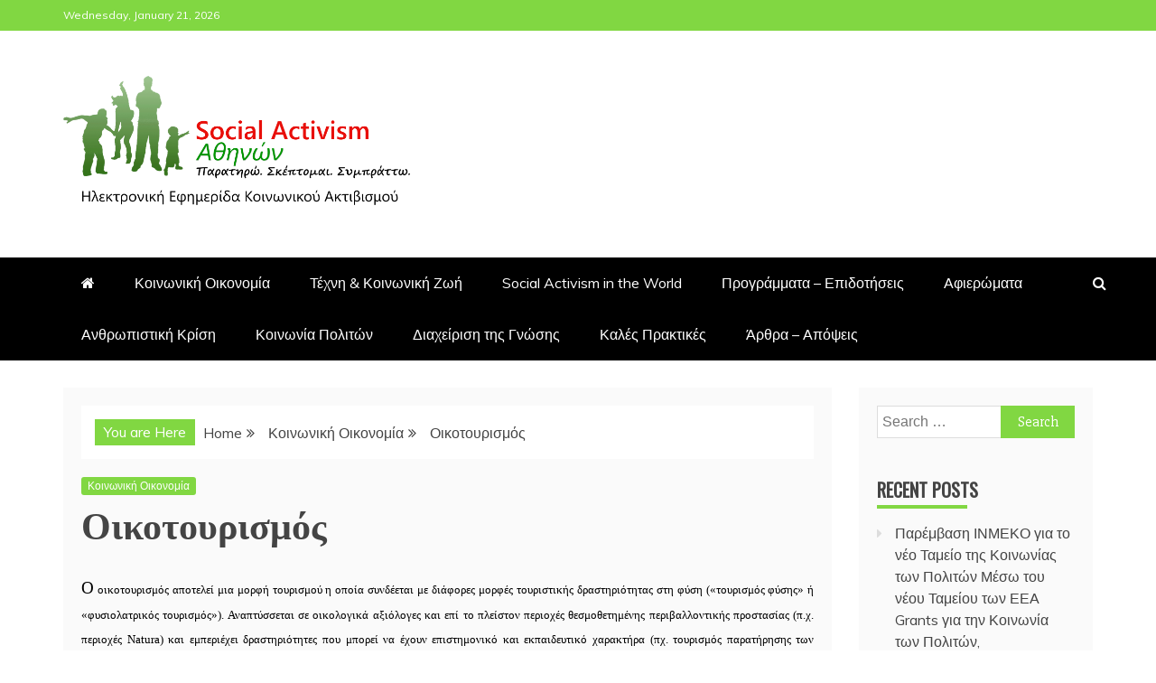

--- FILE ---
content_type: text/html; charset=UTF-8
request_url: https://socialactivism.gr/oikotoyrismos/
body_size: 13982
content:
<!doctype html>
<html lang="en-US">
<head>
    <meta charset="UTF-8">
    <meta name="viewport" content="width=device-width, initial-scale=1">
    <link rel="profile" href="https://gmpg.org/xfn/11">

    <title>Οικοτουρισμός &#8211; socialactivism.gr</title>
<link rel='dns-prefetch' href='//fonts.googleapis.com' />
<link rel='dns-prefetch' href='//s.w.org' />
<link rel="alternate" type="application/rss+xml" title="socialactivism.gr &raquo; Feed" href="https://socialactivism.gr/feed/" />
		<script type="text/javascript">
			window._wpemojiSettings = {"baseUrl":"https:\/\/s.w.org\/images\/core\/emoji\/13.0.1\/72x72\/","ext":".png","svgUrl":"https:\/\/s.w.org\/images\/core\/emoji\/13.0.1\/svg\/","svgExt":".svg","source":{"concatemoji":"https:\/\/socialactivism.gr\/wp-includes\/js\/wp-emoji-release.min.js?ver=5.6.16"}};
			!function(e,a,t){var n,r,o,i=a.createElement("canvas"),p=i.getContext&&i.getContext("2d");function s(e,t){var a=String.fromCharCode;p.clearRect(0,0,i.width,i.height),p.fillText(a.apply(this,e),0,0);e=i.toDataURL();return p.clearRect(0,0,i.width,i.height),p.fillText(a.apply(this,t),0,0),e===i.toDataURL()}function c(e){var t=a.createElement("script");t.src=e,t.defer=t.type="text/javascript",a.getElementsByTagName("head")[0].appendChild(t)}for(o=Array("flag","emoji"),t.supports={everything:!0,everythingExceptFlag:!0},r=0;r<o.length;r++)t.supports[o[r]]=function(e){if(!p||!p.fillText)return!1;switch(p.textBaseline="top",p.font="600 32px Arial",e){case"flag":return s([127987,65039,8205,9895,65039],[127987,65039,8203,9895,65039])?!1:!s([55356,56826,55356,56819],[55356,56826,8203,55356,56819])&&!s([55356,57332,56128,56423,56128,56418,56128,56421,56128,56430,56128,56423,56128,56447],[55356,57332,8203,56128,56423,8203,56128,56418,8203,56128,56421,8203,56128,56430,8203,56128,56423,8203,56128,56447]);case"emoji":return!s([55357,56424,8205,55356,57212],[55357,56424,8203,55356,57212])}return!1}(o[r]),t.supports.everything=t.supports.everything&&t.supports[o[r]],"flag"!==o[r]&&(t.supports.everythingExceptFlag=t.supports.everythingExceptFlag&&t.supports[o[r]]);t.supports.everythingExceptFlag=t.supports.everythingExceptFlag&&!t.supports.flag,t.DOMReady=!1,t.readyCallback=function(){t.DOMReady=!0},t.supports.everything||(n=function(){t.readyCallback()},a.addEventListener?(a.addEventListener("DOMContentLoaded",n,!1),e.addEventListener("load",n,!1)):(e.attachEvent("onload",n),a.attachEvent("onreadystatechange",function(){"complete"===a.readyState&&t.readyCallback()})),(n=t.source||{}).concatemoji?c(n.concatemoji):n.wpemoji&&n.twemoji&&(c(n.twemoji),c(n.wpemoji)))}(window,document,window._wpemojiSettings);
		</script>
		<style type="text/css">
img.wp-smiley,
img.emoji {
	display: inline !important;
	border: none !important;
	box-shadow: none !important;
	height: 1em !important;
	width: 1em !important;
	margin: 0 .07em !important;
	vertical-align: -0.1em !important;
	background: none !important;
	padding: 0 !important;
}
</style>
	<link rel='stylesheet' id='litespeed-cache-dummy-css'  href='https://socialactivism.gr/wp-content/plugins/litespeed-cache/assets/css/litespeed-dummy.css?ver=5.6.16' type='text/css' media='all' />
<link rel='stylesheet' id='wp-block-library-css'  href='https://socialactivism.gr/wp-includes/css/dist/block-library/style.min.css?ver=5.6.16' type='text/css' media='all' />
<link rel='stylesheet' id='wp-block-library-theme-css'  href='https://socialactivism.gr/wp-includes/css/dist/block-library/theme.min.css?ver=5.6.16' type='text/css' media='all' />
<link rel='stylesheet' id='recent-news-heading-css'  href='//fonts.googleapis.com/css?family=Oswald&#038;ver=5.6.16' type='text/css' media='all' />
<link rel='stylesheet' id='refined-magazine-style-css'  href='https://socialactivism.gr/wp-content/themes/refined-magazine/style.css?ver=5.6.16' type='text/css' media='all' />
<style id='refined-magazine-style-inline-css' type='text/css'>
.site-branding h1, .site-branding p.site-title,.ct-dark-mode .site-title a, .site-title, .site-title a, .site-title a:hover, .site-title a:visited:hover { color: #blank; }.entry-content a, .entry-title a:hover, .related-title a:hover, .posts-navigation .nav-previous a:hover, .post-navigation .nav-previous a:hover, .posts-navigation .nav-next a:hover, .post-navigation .nav-next a:hover, #comments .comment-content a:hover, #comments .comment-author a:hover, .offcanvas-menu nav ul.top-menu li a:hover, .offcanvas-menu nav ul.top-menu li.current-menu-item > a, .error-404-title, #refined-magazine-breadcrumbs a:hover, .entry-content a.read-more-text:hover, a:hover, a:visited:hover, .widget_refined_magazine_category_tabbed_widget.widget ul.ct-nav-tabs li a  { color : #81d742; }.candid-refined-post-format, .refined-magazine-featured-block .refined-magazine-col-2 .candid-refined-post-format, .cat-links a,.top-bar,.main-navigation ul li a:hover, .main-navigation ul li.current-menu-item > a, .main-navigation ul li a:hover, .main-navigation ul li.current-menu-item > a, .trending-title, .search-form input[type=submit], input[type="submit"], ::selection, #toTop, .breadcrumbs span.breadcrumb, article.sticky .refined-magazine-content-container, .candid-pagination .page-numbers.current, .candid-pagination .page-numbers:hover, .ct-title-head, .widget-title:before, .widget ul.ct-nav-tabs:before, .widget ul.ct-nav-tabs li.ct-title-head:hover, .widget ul.ct-nav-tabs li.ct-title-head.ui-tabs-active { background-color : #81d742; }.candid-refined-post-format, .refined-magazine-featured-block .refined-magazine-col-2 .candid-refined-post-format, blockquote, .search-form input[type="submit"], input[type="submit"], .candid-pagination .page-numbers { border-color : #81d742; }.cat-links a:focus{ outline : 1px dashed #81d742; }.ct-post-overlay .post-content, .ct-post-overlay .post-content a, .widget .ct-post-overlay .post-content a, .widget .ct-post-overlay .post-content a:visited, .ct-post-overlay .post-content a:visited:hover, .slide-details:hover .cat-links a { color: #fff; }.logo-wrapper-block{background-color : #ffffff; }@media (min-width: 1600px){.ct-boxed #page{max-width : 1500px; }}
</style>
<link rel='stylesheet' id='recent-news-style-css'  href='https://socialactivism.gr/wp-content/themes/recent-news/style.css?ver=5.6.16' type='text/css' media='all' />
<link rel='stylesheet' id='google-fonts-css'  href='//fonts.googleapis.com/css?family=Slabo+27px%7CMuli&#038;display=swap&#038;ver=5.6.16' type='text/css' media='all' />
<link rel='stylesheet' id='font-awesome-css'  href='https://socialactivism.gr/wp-content/themes/refined-magazine/candidthemes/assets/framework/Font-Awesome/css/font-awesome.min.css?ver=4.7.0' type='text/css' media='all' />
<link rel='stylesheet' id='slick-css-css'  href='https://socialactivism.gr/wp-content/themes/refined-magazine/candidthemes/assets/framework/slick/slick.css?ver=5.6.16' type='text/css' media='all' />
<link rel='stylesheet' id='slick-theme-css-css'  href='https://socialactivism.gr/wp-content/themes/refined-magazine/candidthemes/assets/framework/slick/slick-theme.css?ver=5.6.16' type='text/css' media='all' />
<script type='text/javascript' src='https://socialactivism.gr/wp-includes/js/jquery/jquery.min.js?ver=3.5.1' id='jquery-core-js'></script>
<script type='text/javascript' src='https://socialactivism.gr/wp-includes/js/jquery/jquery-migrate.min.js?ver=3.3.2' id='jquery-migrate-js'></script>
<link rel="https://api.w.org/" href="https://socialactivism.gr/wp-json/" /><link rel="alternate" type="application/json" href="https://socialactivism.gr/wp-json/wp/v2/posts/676" /><link rel="EditURI" type="application/rsd+xml" title="RSD" href="https://socialactivism.gr/xmlrpc.php?rsd" />
<link rel="wlwmanifest" type="application/wlwmanifest+xml" href="https://socialactivism.gr/wp-includes/wlwmanifest.xml" /> 
<meta name="generator" content="WordPress 5.6.16" />
<link rel="canonical" href="https://socialactivism.gr/oikotoyrismos/" />
<link rel='shortlink' href='https://socialactivism.gr/?p=676' />
<link rel="alternate" type="application/json+oembed" href="https://socialactivism.gr/wp-json/oembed/1.0/embed?url=https%3A%2F%2Fsocialactivism.gr%2Foikotoyrismos%2F" />
<link rel="alternate" type="text/xml+oembed" href="https://socialactivism.gr/wp-json/oembed/1.0/embed?url=https%3A%2F%2Fsocialactivism.gr%2Foikotoyrismos%2F&#038;format=xml" />
<style>/* CSS added by WP Meta and Date Remover*/.entry-meta {display:none !important;}
	.home .entry-meta { display: none; }
	.entry-footer {display:none !important;}
	.home .entry-footer { display: none; }</style>		<style type="text/css">
					.site-title,
			.site-description {
				position: absolute;
				clip: rect(1px, 1px, 1px, 1px);
			}
        			.site-title a, .site-title{
				color: #blank;
			}
		</style>
		<link rel="icon" href="https://socialactivism.gr/wp-content/uploads/2020/09/cropped-Social.Activism-1-32x32.png" sizes="32x32" />
<link rel="icon" href="https://socialactivism.gr/wp-content/uploads/2020/09/cropped-Social.Activism-1-192x192.png" sizes="192x192" />
<link rel="apple-touch-icon" href="https://socialactivism.gr/wp-content/uploads/2020/09/cropped-Social.Activism-1-180x180.png" />
<meta name="msapplication-TileImage" content="https://socialactivism.gr/wp-content/uploads/2020/09/cropped-Social.Activism-1-270x270.png" />
<style id="wpforms-css-vars-root">
				:root {
					--wpforms-field-border-radius: 3px;
--wpforms-field-background-color: #ffffff;
--wpforms-field-border-color: rgba( 0, 0, 0, 0.25 );
--wpforms-field-text-color: rgba( 0, 0, 0, 0.7 );
--wpforms-label-color: rgba( 0, 0, 0, 0.85 );
--wpforms-label-sublabel-color: rgba( 0, 0, 0, 0.55 );
--wpforms-label-error-color: #d63637;
--wpforms-button-border-radius: 3px;
--wpforms-button-background-color: #066aab;
--wpforms-button-text-color: #ffffff;
--wpforms-field-size-input-height: 43px;
--wpforms-field-size-input-spacing: 15px;
--wpforms-field-size-font-size: 16px;
--wpforms-field-size-line-height: 19px;
--wpforms-field-size-padding-h: 14px;
--wpforms-field-size-checkbox-size: 16px;
--wpforms-field-size-sublabel-spacing: 5px;
--wpforms-field-size-icon-size: 1;
--wpforms-label-size-font-size: 16px;
--wpforms-label-size-line-height: 19px;
--wpforms-label-size-sublabel-font-size: 14px;
--wpforms-label-size-sublabel-line-height: 17px;
--wpforms-button-size-font-size: 17px;
--wpforms-button-size-height: 41px;
--wpforms-button-size-padding-h: 15px;
--wpforms-button-size-margin-top: 10px;

				}
			</style></head>
<body class="post-template-default single single-post postid-676 single-format-standard wp-custom-logo wp-embed-responsive ct-bg ct-full-layout ct-sticky-sidebar right-sidebar" itemtype="https://schema.org/Blog" itemscope>
<div id="page" class="site">
            <a class="skip-link screen-reader-text"
           href="#content">Skip to content</a>
                    <!-- Preloader -->
            <div id="loader-wrapper">
                <div id="loader"></div>

                <div class="loader-section section-left"></div>
                <div class="loader-section section-right"></div>

            </div>
                <header id="masthead" class="site-header" itemtype="https://schema.org/WPHeader" itemscope>
                <div class="overlay"></div>
                <div class="top-bar">
        <a href="#" class="ct-show-hide-top"> <i class="fa fa-chevron-down"></i> </a>
        <div class="container-inner clearfix">

            <div class="top-left-col clearfix">

        
            <div class="ct-clock float-left">
                <div id="ct-date">Wednesday, January 21, 2026</div>
            </div>

        
        </div>

                <div class="top-right-col clearfix">
                </div> <!-- .top-right-col -->
                </div> <!-- .container-inner -->
        </div> <!-- .top-bar -->

                            <div class="logo-wrapper-block">
                    <div class="container-inner clearfix logo-wrapper-container">
        <div class="logo-wrapper float-left">
            <div class="site-branding">

                <div class="refined-magazine-logo-container">
                    <a href="https://socialactivism.gr/" class="custom-logo-link" rel="home"><img width="765" height="285" src="https://socialactivism.gr/wp-content/uploads/2020/09/Social.Activism.png" class="custom-logo" alt="socialactivism.gr" srcset="https://socialactivism.gr/wp-content/uploads/2020/09/Social.Activism.png 765w, https://socialactivism.gr/wp-content/uploads/2020/09/Social.Activism-300x112.png 300w" sizes="(max-width: 765px) 100vw, 765px" /></a>                        <p class="site-title"><a href="https://socialactivism.gr/"
                                                 rel="home">socialactivism.gr</a></p>
                                    </div> <!-- refined-magazine-logo-container -->
            </div><!-- .site-branding -->
        </div> <!-- .logo-wrapper -->
                </div> <!-- .container-inner -->
        </div> <!-- .logo-wrapper-block -->
                <div class="refined-magazine-menu-container sticky-header">
            <div class="container-inner clearfix">
                <nav id="site-navigation"
                     class="main-navigation" itemtype="https://schema.org/SiteNavigationElement" itemscope>
                    <div class="navbar-header clearfix">
                        <button class="menu-toggle" aria-controls="primary-menu"
                                aria-expanded="false">
                            <span> </span>
                        </button>
                    </div>
                    <ul id="primary-menu" class="nav navbar-nav nav-menu">
                                                    <li class=""><a href="https://socialactivism.gr/">
                                    <i class="fa fa-home"></i> </a></li>
                                                <li id="menu-item-1355" class="menu-item menu-item-type-taxonomy menu-item-object-category current-post-ancestor current-menu-parent current-post-parent menu-item-1355"><a href="https://socialactivism.gr/category/koinoniki-oikonomia/">Κοινωνική Οικονομία</a></li>
<li id="menu-item-1344" class="menu-item menu-item-type-taxonomy menu-item-object-category menu-item-1344"><a href="https://socialactivism.gr/category/%cf%84%ce%ad%cf%87%ce%bd%ce%b7-%ce%ba%ce%bf%ce%b9%ce%bd%cf%89%ce%bd%ce%b9%ce%ba%ce%ae-%ce%b6%cf%89%ce%ae/">Τέχνη &amp; Κοινωνική Ζωή</a></li>
<li id="menu-item-1345" class="menu-item menu-item-type-taxonomy menu-item-object-category menu-item-1345"><a href="https://socialactivism.gr/category/social-activism-in-the-world/">Social Activism in the World</a></li>
<li id="menu-item-1346" class="menu-item menu-item-type-taxonomy menu-item-object-category menu-item-1346"><a href="https://socialactivism.gr/category/programmata-epidotiseis/">Προγράμματα &#8211; Επιδοτήσεις</a></li>
<li id="menu-item-1347" class="menu-item menu-item-type-taxonomy menu-item-object-category menu-item-1347"><a href="https://socialactivism.gr/category/%ce%b1%cf%86%ce%b9%ce%b5%cf%81%cf%8e%ce%bc%ce%b1%cf%84%ce%b1/">Αφιερώματα</a></li>
<li id="menu-item-1348" class="menu-item menu-item-type-taxonomy menu-item-object-category menu-item-1348"><a href="https://socialactivism.gr/category/%ce%b1%ce%bd%ce%b8%cf%81%cf%89%cf%80%ce%b9%cf%83%cf%84%ce%b9%ce%ba%ce%ae-%ce%ba%cf%81%ce%af%cf%83%ce%b7/">Ανθρωπιστική Κρίση</a></li>
<li id="menu-item-1356" class="menu-item menu-item-type-taxonomy menu-item-object-category menu-item-1356"><a href="https://socialactivism.gr/category/koinonia-politon/">Κοινωνία Πολιτών</a></li>
<li id="menu-item-1358" class="menu-item menu-item-type-taxonomy menu-item-object-category menu-item-1358"><a href="https://socialactivism.gr/category/diaxeirisi-gnosis/">Διαχείριση της Γνώσης</a></li>
<li id="menu-item-1359" class="menu-item menu-item-type-taxonomy menu-item-object-category menu-item-1359"><a href="https://socialactivism.gr/category/kales-praktikes/">Καλές Πρακτικές</a></li>
<li id="menu-item-1360" class="menu-item menu-item-type-taxonomy menu-item-object-category menu-item-1360"><a href="https://socialactivism.gr/category/arthra-apopsis/">Άρθρα &#8211; Απόψεις</a></li>
                    </ul>
                </nav><!-- #site-navigation -->

                                    <div class="ct-menu-search"><a class="search-icon-box" href="#"> <i class="fa fa-search"></i>
                        </a></div>
                    <div class="top-bar-search">
                        <form role="search" method="get" class="search-form" action="https://socialactivism.gr/">
				<label>
					<span class="screen-reader-text">Search for:</span>
					<input type="search" class="search-field" placeholder="Search &hellip;" value="" name="s" />
				</label>
				<input type="submit" class="search-submit" value="Search" />
			</form>                        <button type="button" class="close"></button>
                    </div>
                            </div> <!-- .container-inner -->
        </div> <!-- refined-magazine-menu-container -->
                </header><!-- #masthead -->
        
    <div id="content" class="site-content">
                <div class="container-inner ct-container-main clearfix">
    <div id="primary" class="content-area">
        <main id="main" class="site-main">

                            <div class="breadcrumbs">
                    <div class='breadcrumbs init-animate clearfix'><span class='breadcrumb'>You are Here</span><div id='refined-magazine-breadcrumbs' class='clearfix'><div role="navigation" aria-label="Breadcrumbs" class="breadcrumb-trail breadcrumbs" itemprop="breadcrumb"><ul class="trail-items" itemscope itemtype="http://schema.org/BreadcrumbList"><meta name="numberOfItems" content="3" /><meta name="itemListOrder" content="Ascending" /><li itemprop="itemListElement" itemscope itemtype="http://schema.org/ListItem" class="trail-item trail-begin"><a href="https://socialactivism.gr" rel="home"><span itemprop="name">Home</span></a><meta itemprop="position" content="1" /></li><li itemprop="itemListElement" itemscope itemtype="http://schema.org/ListItem" class="trail-item"><a href="https://socialactivism.gr/category/koinoniki-oikonomia/"><span itemprop="name">Κοινωνική Οικονομία</span></a><meta itemprop="position" content="2" /></li><li itemprop="itemListElement" itemscope itemtype="http://schema.org/ListItem" class="trail-item trail-end"><span itemprop="name">Οικοτουρισμός</span><meta itemprop="position" content="3" /></li></ul></div></div></div>                </div>
                                        <article id="post-676" class="post-676 post type-post status-publish format-standard hentry category-koinoniki-oikonomia" itemtype="https://schema.org/CreativeWork" itemscope>
        <div class="refined-magazine-content-container refined-magazine-no-thumbnail">
                <div class="refined-magazine-content-area">
            <header class="entry-header">

                <div class="post-meta">
                    <span class="cat-links"><a class="ct-cat-item-3" href="https://socialactivism.gr/category/koinoniki-oikonomia/"  rel="category tag">Κοινωνική Οικονομία</a> </span>                </div>
                <h1 class="entry-title" itemprop="headline">Οικοτουρισμός</h1>                    <div class="entry-meta">
                        <span class="posted-on ct-show-updated"><i class="fa fa-calendar"></i><a href="https://socialactivism.gr/oikotoyrismos/" rel="bookmark"><time class="entry-date published" datetime="" itemprop="datePublished"></time><time class="updated" datetime="" itemprop="dateModified"></time></a></span><span class="min-read"><i class="fa fa-clock-o" aria-hidden="true"></i>1 min read</span><span class="byline"> <span class="author vcard" itemprop="author" itemtype="https://schema.org/Person" itemscope><i class="fa fa-user"></i><a class="url fn n" href="https://socialactivism.gr/author/kyclopas/" rel="author"><span class="author-name" itemprop="name"></span></a></span></span>                    </div><!-- .entry-meta -->
                            </header><!-- .entry-header -->


            <div class="entry-content">
                <p style="margin: 0cm 0cm 0.0001pt; text-align: justify;"><span style="color: #000000;"><span style="font-size: 10pt; font-family: Verdana;"><span style="font-size: 14pt;">Ο</span> οικοτουρισμός αποτελεί μια μορφή τουρισμού η οποία συνδέεται με διάφορες μορφές τουριστικής δραστηριότητας στη φύση («τουρισμός φύσης» ή «φυσιολατρικός τουρισμός»). Αναπτύσσεται σε οικολογικά αξιόλογες και επί το πλείστον περιοχές θεσμοθετημένης περιβαλλοντικής προστασίας (π.χ. περιοχές </span><span style="font-size: 10pt; font-family: Verdana;">Natura</span><span style="font-size: 10pt; font-family: Verdana;">) και εμπεριέχει δραστηριότητες που μπορεί να έχουν επιστημονικό και εκπαιδευτικό χαρακτήρα (πχ. τουρισμός παρατήρησης των οικοσυστημάτων).</span></span></p>
<p>  <span id="more-676"></span>  </p>
<p><span style="color: #000000;">&nbsp;<span style="font-size: 10pt; font-family: Verdana;">&nbsp;</span></span></p>
<p style="margin: 0cm 0cm 0.0001pt; text-align: justify;"><span style="color: #000000;"><span style="font-size: 10pt; font-family: Verdana;">Ο <span style="color: #000080;"><strong>οικοτουρισμός</strong> </span>συμπληρώνεται από ορισμένες άλλες μορφές τουρισμού όπως ο επιστημονικός τουρισμός, ο περιηγητικός/</span><span style="font-size: 10pt; font-family: Verdana;"><b><i><span style="font-size: 10pt; font-family: Verdana;">&nbsp;</span></i></b></span><span style="font-size: 10pt; font-family: Verdana;">πεζοπορικός τουρισμός</span><span style="font-size: 10pt; font-family: Verdana;"><b><span style="font-size: 10pt; font-family: Verdana;">&nbsp;</span></b></span><span style="font-size: 10pt; font-family: Verdana;">και ο</span><span style="font-size: 10pt; font-family: Verdana;"><b><span style="font-size: 10pt; font-family: Verdana;">&nbsp;</span></b></span><span style="font-size: 10pt; font-family: Verdana;">τουρισμός υπαίθριων δραστηριοτήτων (τουρισμός περιπέτειας) που δεν συμβάλουν εξ ορισμού απαραίτητα στην προστασία του φυσικού περιβάλλοντος, αλλά περιλαμβάνουν όλες εκείνες τις δραστηριότητες που διοργανώνονται στο φυσικό περιβάλλον και εν μέρει έχουν έντονο το στοιχείο της περιπέτειας.</span></span></p>
<p style="margin: 0cm 0cm 0.0001pt; text-align: justify;"><span style="font-size: 10pt; font-family: Verdana; color: #000000;">&nbsp;</span></p>
<p style="margin: 0cm 0cm 0.0001pt; text-align: justify;"><span style="font-size: 10pt; font-family: Verdana; color: #000000;">Σε γενικές γραμμές ο <span style="color: #000080;"><strong>οικοτουρισμός</strong> </span>βασίζεται στο φυσικό περιβάλλον, είναι οικονομικά αποτελεσματικός, προωθεί την περιβαλλοντική εκπαίδευση και διαχειρίζεται το φυσικό περιβάλλον με βιώσιμο τρόπο. Συμβάλλει στην ολοκληρωμένη περιβαλλοντική διαχείριση μιας περιοχής παρεμβαίνοντας και διαμορφώνοντας τις τάσεις και τα χαρακτηριστικά των τοπικών φορέων, των επιχειρηματιών και των επισκεπτών.</span></p>
<p style="margin: 0cm 0cm 0.0001pt; text-align: justify;"><span style="font-size: 10pt; font-family: Verdana; color: #000000;">&nbsp;</span></p>
<p style="margin: 0cm 0cm 0.0001pt; text-align: justify;"><span style="color: #000000;"><span style="font-size: 10pt; font-family: Verdana;"></span><span style="font-size: 10pt; font-family: Verdana;">Η στροφή προς τον <span style="color: #000080;"><strong>οικοτουρισμό</strong> </span>και την απασχόληση στην ύπαιθρο δημιουργεί αύξηση των περιουσιακών αξιών γης στην περιφέρεια με την επανακατοίκηση, και στην ουσία αναδιανομή πλούτου προς τους μη προνομιούχους.</span></span></p>
<p style="margin: 0cm 0cm 0.0001pt; text-align: justify;"><span style="font-size: 10pt; font-family: Verdana; color: #000000;">&nbsp;</span></p>
<p style="margin: 0cm 0cm 0.0001pt; text-align: justify;"><span style="font-size: 10pt; font-family: Verdana; color: #000000;">&nbsp;</span></p>
<p style="margin: 0cm 0cm 0.0001pt; text-align: justify;"><span style="font-size: 8pt; font-family: Verdana; color: #808080;">Πηγή: socialactivism.gr</span></p>

                            </div>
            <!-- .entry-content -->

            <footer class="entry-footer">
                            </footer><!-- .entry-footer -->

                    <div class="meta_bottom">
            <div class="text_share header-text">Share</div>
            <div class="post-share">
                    <a target="_blank" href="https://www.facebook.com/sharer/sharer.php?u=https://socialactivism.gr/oikotoyrismos/">
                        <i class="fa fa-facebook"></i>
                        Facebook                    </a>
                    <a target="_blank" href="http://twitter.com/share?text=Οικοτουρισμός&#038;url=https://socialactivism.gr/oikotoyrismos/">
                        <i class="fa fa-twitter"></i>                        
                        Twitter                    </a>
                    <a target="_blank" href="http://pinterest.com/pin/create/button/?url=https://socialactivism.gr/oikotoyrismos/&#038;media=&#038;description=Οικοτουρισμός">
                        <i class="fa fa-pinterest"></i>
                        
                        Pinterest                    </a>
                    <a target="_blank" href="http://www.linkedin.com/shareArticle?mini=true&#038;title=Οικοτουρισμός&#038;url=https://socialactivism.gr/oikotoyrismos/">
                        <i class="fa fa-linkedin"></i>
                        Linkedin                        
                    </a>
            </div>
        </div>
                </div> <!-- .refined-magazine-content-area -->
    </div> <!-- .refined-magazine-content-container -->
</article><!-- #post-676 -->

	<nav class="navigation post-navigation" role="navigation" aria-label="Posts">
		<h2 class="screen-reader-text">Post navigation</h2>
		<div class="nav-links"><div class="nav-previous"><a href="https://socialactivism.gr/politistikos-toyrismos/" rel="prev">Πολιτιστικός τουρισμός</a></div><div class="nav-next"><a href="https://socialactivism.gr/agrotoyrismos/" rel="next">Αγροτουρισμός</a></div></div>
	</nav>                <div class="related-pots-block">
                                            <h2 class="widget-title">
                            Related Posts                        </h2>
                                        <ul class="related-post-entries clearfix">
                                                    <li>
                                                                    <figure class="widget-image">
                                        <a href="https://socialactivism.gr/kinitipoihsh-ylikwn-anthropinwn-porwn/">
                                            <img width="249" height="202" src="https://socialactivism.gr/wp-content/uploads/2021/02/society-formation-250x250-1.jpg" class="attachment-refined-magazine-small-thumb size-refined-magazine-small-thumb wp-post-image" alt="" loading="lazy" />                                        </a>
                                    </figure>
                                                                <div class="featured-desc">
                                    <h2 class="related-title">
                                        <a href="https://socialactivism.gr/kinitipoihsh-ylikwn-anthropinwn-porwn/">
                                            Κινητοποίηση των υλικών και ανθρώπινων πόρων                                        </a>
                                    </h2>
                                    <div class="entry-meta">
                                        <span class="posted-on ct-show-updated"><i class="fa fa-calendar"></i><a href="https://socialactivism.gr/kinitipoihsh-ylikwn-anthropinwn-porwn/" rel="bookmark"><time class="entry-date published" datetime="" itemprop="datePublished"></time><time class="updated" datetime="" itemprop="dateModified"></time></a></span>                                    </div><!-- .entry-meta -->
                                </div>
                            </li>
                                                    <li>
                                                                    <figure class="widget-image">
                                        <a href="https://socialactivism.gr/%ce%b4%ce%b9%ce%b1%ce%b4%ce%b9%ce%ba%cf%84%cf%85%ce%b1%ce%ba%ce%ae-%ce%b5%ce%ba%ce%b4%ce%ae%ce%bb%cf%89%cf%83%ce%b7-%cf%83%cf%84%ce%ae%cf%81%ce%b9%ce%be%ce%b7-%cf%84%ce%b7%cf%82-%ce%ba%ce%bf%ce%b9/">
                                            <img width="350" height="220" src="https://socialactivism.gr/wp-content/uploads/2023/05/unnamed-1-350x220.jpg" class="attachment-refined-magazine-small-thumb size-refined-magazine-small-thumb wp-post-image" alt="" loading="lazy" />                                        </a>
                                    </figure>
                                                                <div class="featured-desc">
                                    <h2 class="related-title">
                                        <a href="https://socialactivism.gr/%ce%b4%ce%b9%ce%b1%ce%b4%ce%b9%ce%ba%cf%84%cf%85%ce%b1%ce%ba%ce%ae-%ce%b5%ce%ba%ce%b4%ce%ae%ce%bb%cf%89%cf%83%ce%b7-%cf%83%cf%84%ce%ae%cf%81%ce%b9%ce%be%ce%b7-%cf%84%ce%b7%cf%82-%ce%ba%ce%bf%ce%b9/">
                                            Διαδικτυακή εκδήλωση: Στήριξη της κοινωνικής οικονομίας το 2023                                        </a>
                                    </h2>
                                    <div class="entry-meta">
                                        <span class="posted-on ct-show-updated"><i class="fa fa-calendar"></i><a href="https://socialactivism.gr/%ce%b4%ce%b9%ce%b1%ce%b4%ce%b9%ce%ba%cf%84%cf%85%ce%b1%ce%ba%ce%ae-%ce%b5%ce%ba%ce%b4%ce%ae%ce%bb%cf%89%cf%83%ce%b7-%cf%83%cf%84%ce%ae%cf%81%ce%b9%ce%be%ce%b7-%cf%84%ce%b7%cf%82-%ce%ba%ce%bf%ce%b9/" rel="bookmark"><time class="entry-date published" datetime="" itemprop="datePublished"></time><time class="updated" datetime="" itemprop="dateModified"></time></a></span>                                    </div><!-- .entry-meta -->
                                </div>
                            </li>
                                                    <li>
                                                                <div class="featured-desc">
                                    <h2 class="related-title">
                                        <a href="https://socialactivism.gr/%ce%ba%ce%bf%ce%b9%ce%bd%cf%89%ce%bd%ce%b9%ce%ba%ce%b5%cf%83-%ce%b5%cf%80%ce%b9%cf%87%ce%b5%ce%b9%cf%81%ce%b7%cf%83%ce%b5%ce%b9%cf%83-%ce%ba%ce%b1%ce%b9-%cf%84%ce%bf%ce%bc%ce%b5%ce%b1%cf%83-%cf%84/">
                                            ΚΟΙΝΩΝΙΚΕΣ ΕΠΙΧΕΙΡΗΣΕΙΣ ΚΑΙ ΤΟΜΕΑΣ ΤΗΣ ΥΓΕΙΑΣ                                        </a>
                                    </h2>
                                    <div class="entry-meta">
                                        <span class="posted-on ct-show-updated"><i class="fa fa-calendar"></i><a href="https://socialactivism.gr/%ce%ba%ce%bf%ce%b9%ce%bd%cf%89%ce%bd%ce%b9%ce%ba%ce%b5%cf%83-%ce%b5%cf%80%ce%b9%cf%87%ce%b5%ce%b9%cf%81%ce%b7%cf%83%ce%b5%ce%b9%cf%83-%ce%ba%ce%b1%ce%b9-%cf%84%ce%bf%ce%bc%ce%b5%ce%b1%cf%83-%cf%84/" rel="bookmark"><time class="entry-date published" datetime="" itemprop="datePublished"></time><time class="updated" datetime="" itemprop="dateModified"></time></a></span>                                    </div><!-- .entry-meta -->
                                </div>
                            </li>
                                            </ul>
                </div> <!-- .related-post-block -->
                
        </main><!-- #main -->
    </div><!-- #primary -->


<aside id="secondary" class="widget-area" itemtype="https://schema.org/WPSideBar" itemscope>
    <div class="ct-sidebar-wrapper">
	<div class="sidebar-widget-container"><section id="search-2" class="widget widget_search"><form role="search" method="get" class="search-form" action="https://socialactivism.gr/">
				<label>
					<span class="screen-reader-text">Search for:</span>
					<input type="search" class="search-field" placeholder="Search &hellip;" value="" name="s" />
				</label>
				<input type="submit" class="search-submit" value="Search" />
			</form></section></div> 
		<div class="sidebar-widget-container"><section id="recent-posts-2" class="widget widget_recent_entries">
		<h2 class="widget-title">Recent Posts</h2>
		<ul>
											<li>
					<a href="https://socialactivism.gr/%cf%80%ce%b1%cf%81%ce%ad%ce%bc%ce%b2%ce%b1%cf%83%ce%b7-%ce%b9%ce%bd%ce%bc%ce%b5%ce%ba%ce%bf-%ce%b3%ce%b9%ce%b1-%cf%84%ce%bf-%ce%bd%ce%ad%ce%bf-%cf%84%ce%b1%ce%bc%ce%b5%ce%af%ce%bf-%cf%84%ce%b7%cf%82-2/">Παρέμβαση ΙΝΜΕΚΟ για το νέο Ταμείο της Κοινωνίας των Πολιτών Μέσω του νέου Ταμείου των ΕΕΑ Grants για την Κοινωνία των Πολιτών,</a>
									</li>
											<li>
					<a href="https://socialactivism.gr/%cf%80%ce%b1%cf%81%ce%ad%ce%bc%ce%b2%ce%b1%cf%83%ce%b7-%ce%b9%ce%bd%ce%bc%ce%b5%ce%ba%ce%bf-%ce%b3%ce%b9%ce%b1-%cf%84%ce%bf-%ce%bd%ce%ad%ce%bf-%cf%84%ce%b1%ce%bc%ce%b5%ce%af%ce%bf-%cf%84%ce%b7%cf%82/">Παρέμβαση ΙΝΜΕΚΟ για το νέο Ταμείο της Κοινωνίας των Πολιτών</a>
									</li>
											<li>
					<a href="https://socialactivism.gr/kinitipoihsh-ylikwn-anthropinwn-porwn/">Κινητοποίηση των υλικών και ανθρώπινων πόρων</a>
									</li>
											<li>
					<a href="https://socialactivism.gr/%ce%af%ce%b4%cf%81%cf%85%cf%83%ce%b7-%ce%ba%ce%b1%ce%b9-%ce%bb%ce%b5%ce%b9%cf%84%ce%bf%cf%85%cf%81%ce%b3%ce%af%ce%b1-%ce%bd%ce%ad%cf%89%ce%bd-%ce%bc%ce%b9%ce%ba%cf%81%ce%bf%ce%bc%ce%b5%cf%83%ce%b1/">Ίδρυση και Λειτουργία Νέων Μικρομεσαίων Επιχειρήσεων</a>
									</li>
											<li>
					<a href="https://socialactivism.gr/%ce%b4%ce%b7%ce%bc%ce%bf%cf%84%ce%b9%ce%ba%cf%8c%cf%82-%ce%b4%ce%b9%ce%ac%ce%bb%ce%bf%ce%b3%ce%bf%cf%82%ce%bd%ce%b1-%ce%bc%ce%b9%ce%bb%ce%ae%cf%83%ce%bf%cf%85%ce%bd-%ce%ba%ce%b1%ce%b9/">«Δημοτικός διάλογος»να μιλήσουν και να ακουστούν όλοι</a>
									</li>
					</ul>

		</section></div> <div class="sidebar-widget-container"><section id="categories-2" class="widget widget_categories"><h2 class="widget-title">Categories</h2>
			<ul>
					<li class="cat-item cat-item-36"><a href="https://socialactivism.gr/category/erymanthos-calling-erymanthos/">endoepikoinonia</a>
</li>
	<li class="cat-item cat-item-24"><a href="https://socialactivism.gr/category/newsletters/">Newsletters</a>
</li>
	<li class="cat-item cat-item-30"><a href="https://socialactivism.gr/category/newsletters-of-english-articles/">Newsletters of English articles</a>
</li>
	<li class="cat-item cat-item-18"><a href="https://socialactivism.gr/category/social-activism-in-the-world/">Social Activism in the World</a>
</li>
	<li class="cat-item cat-item-58"><a href="https://socialactivism.gr/category/temp-kseno/">temp-kseno</a>
</li>
	<li class="cat-item cat-item-1"><a href="https://socialactivism.gr/category/uncategorized/">Uncategorized</a>
</li>
	<li class="cat-item cat-item-49"><a href="https://socialactivism.gr/category/wiki-koinonikis-oikonomias/">Wiki Κοινωνικής Οικονομίας</a>
</li>
	<li class="cat-item cat-item-8"><a href="https://socialactivism.gr/category/%ce%b1%ce%bd%ce%b1%cf%80%cf%84%cf%85%ce%be%ce%b9%ce%b1%ce%ba%ce%ad%cf%82-%cf%83%cf%85%ce%bc%cf%80%cf%81%ce%ac%ce%be%ce%b5%ce%b9%cf%82/">Αναπτυξιακές συμπράξεις</a>
</li>
	<li class="cat-item cat-item-15"><a href="https://socialactivism.gr/category/%ce%b1%ce%bd%ce%b8%cf%81%cf%89%cf%80%ce%b9%cf%83%cf%84%ce%b9%ce%ba%ce%ae-%ce%ba%cf%81%ce%af%cf%83%ce%b7/">Ανθρωπιστική Κρίση</a>
</li>
	<li class="cat-item cat-item-59"><a href="https://socialactivism.gr/category/diafthora/">Αντιμέτωποι με τη διαφθορά</a>
</li>
	<li class="cat-item cat-item-10"><a href="https://socialactivism.gr/category/arthra-apopsis/">Άρθρα &#8211; Απόψεις</a>
</li>
	<li class="cat-item cat-item-9"><a href="https://socialactivism.gr/category/%ce%b1%cf%86%ce%b9%ce%b5%cf%81%cf%8e%ce%bc%ce%b1%cf%84%ce%b1/">Αφιερώματα</a>
</li>
	<li class="cat-item cat-item-29"><a href="https://socialactivism.gr/category/%cf%83%cf%85%ce%bd%ce%b5%ce%bd%cf%84%ce%b5%cf%8d%ce%be%ce%b5%ce%b9%cf%82/%ce%b2%ce%b1%cf%83%ce%af%ce%bb%ce%b7%cf%82-%cf%84%ce%b1%ce%ba%cf%84%ce%b9%ce%ba%cf%8c%cf%82/">Βασίλης Τακτικός</a>
</li>
	<li class="cat-item cat-item-37"><a href="https://socialactivism.gr/category/%cf%80%ce%bf%ce%b9%ce%bf%ce%b9-%ce%b5%ce%af%ce%bc%ce%b1%cf%83%cf%84%ce%b5/%ce%bf%ce%bc%ce%ac%ce%b4%ce%b1-it/%ce%b2%ce%b9%ce%bf%ce%b3%cf%81%ce%b1%cf%86%ce%b9%ce%ba%ce%ac-%ce%bf%ce%bc%ce%ac%ce%b4%ce%b1-it/">Βιογραφικά &#8211; Ομάδα IT</a>
</li>
	<li class="cat-item cat-item-45"><a href="https://socialactivism.gr/category/%cf%80%ce%bf%ce%b9%ce%bf%ce%b9-%ce%b5%ce%af%ce%bc%ce%b1%cf%83%cf%84%ce%b5/%ce%bf%ce%bc%ce%ac%ce%b4%ce%b1-%ce%b4%ce%b7%ce%bc%ce%b9%ce%bf%cf%85%cf%81%ce%b3%ce%b9%ce%ba%ce%bf%cf%8d/%ce%b2%ce%b9%ce%bf%ce%b3%cf%81%ce%b1%cf%86%ce%b9%ce%ba%ce%ac-%ce%bf%ce%bc%ce%ac%ce%b4%ce%b1-%ce%b4%ce%b7%ce%bc%ce%b9%ce%bf%cf%85%cf%81%ce%b3%ce%b9%ce%ba%ce%bf%cf%8d/">Βιογραφικά &#8211; Ομάδα Δημιουργικού</a>
</li>
	<li class="cat-item cat-item-39"><a href="https://socialactivism.gr/category/%cf%80%ce%bf%ce%b9%ce%bf%ce%b9-%ce%b5%ce%af%ce%bc%ce%b1%cf%83%cf%84%ce%b5/%ce%bf%ce%bc%ce%ac%ce%b4%ce%b1-%cf%83%cf%85%ce%bd%cf%84%ce%b1%ce%ba%cf%84%cf%8e%ce%bd/%ce%b2%ce%b9%ce%bf%ce%b3%cf%81%ce%b1%cf%86%ce%b9%ce%ba%ce%ac-%ce%bf%ce%bc%ce%ac%ce%b4%ce%b1-%ce%b4%ce%b7%ce%bc%ce%bf%cf%83%ce%b9%ce%bf%ce%b3%cf%81%ce%ac%cf%86%cf%89%ce%bd/">Βιογραφικά &#8211; Ομάδα Δημοσιογράφων</a>
</li>
	<li class="cat-item cat-item-43"><a href="https://socialactivism.gr/category/%cf%80%ce%bf%ce%b9%ce%bf%ce%b9-%ce%b5%ce%af%ce%bc%ce%b1%cf%83%cf%84%ce%b5/%ce%bf%ce%bc%ce%ac%ce%b4%ce%b1-%cf%83%cf%85%ce%bd%cf%84%ce%b1%ce%ba%cf%84%cf%8e%ce%bd/%ce%b2%ce%b9%ce%bf%ce%b3%cf%81%ce%b1%cf%86%ce%b9%ce%ba%ce%ac-%ce%bf%ce%bc%ce%ac%ce%b4%ce%b1-%ce%ba%ce%bf%ce%b9%ce%bd%cf%89%ce%bd%ce%b9%ce%bf%ce%bb%cf%8c%ce%b3%cf%89%ce%bd/">Βιογραφικά &#8211; Ομάδα Κοινωνιολόγων</a>
</li>
	<li class="cat-item cat-item-40"><a href="https://socialactivism.gr/category/%cf%80%ce%bf%ce%b9%ce%bf%ce%b9-%ce%b5%ce%af%ce%bc%ce%b1%cf%83%cf%84%ce%b5/%ce%bf%ce%bc%ce%ac%ce%b4%ce%b1-%cf%83%cf%85%ce%bd%cf%84%ce%b1%ce%ba%cf%84%cf%8e%ce%bd/%ce%b2%ce%b9%ce%bf%ce%b3%cf%81%ce%b1%cf%86%ce%b9%ce%ba%ce%ac-%ce%bf%ce%bc%ce%ac%ce%b4%ce%b1-%cf%80%ce%bf%ce%bb%ce%b9%cf%84%ce%b9%ce%ba%cf%8e%ce%bd-%ce%b5%cf%80%ce%b9%cf%83%cf%84%ce%b7%ce%bc%cf%8c/">Βιογραφικά &#8211; Ομάδα Πολιτικών Επιστημόνων</a>
</li>
	<li class="cat-item cat-item-54"><a href="https://socialactivism.gr/category/wiki-koinonikis-oikonomias/theseis-apasxolisis/">Δημιουργία θέσεων απασχόλησης</a>
</li>
	<li class="cat-item cat-item-31"><a href="https://socialactivism.gr/category/%ce%b4%ce%b7%ce%bc%ce%bf%cf%83%ce%b9%ce%bf%ce%b3%cf%81%ce%b1%cf%86%ce%af%ce%b1-%cf%80%ce%bf%ce%bb%ce%b9%cf%84%cf%8e%ce%bd/">Δημοσιογραφία Πολιτών</a>
</li>
	<li class="cat-item cat-item-16"><a href="https://socialactivism.gr/category/%ce%b4%ce%b9%ce%b1-%ce%b2%ce%af%ce%bf%cf%85-%ce%bc%ce%ac%ce%b8%ce%b7%cf%83%ce%b7/">Δια Βίου Μάθηση</a>
</li>
	<li class="cat-item cat-item-55"><a href="https://socialactivism.gr/category/wiki-koinonikis-oikonomias/dia-viou-mathisi-kai-diaxeirisi-gnosis/">Δια βίου μάθηση και διαχείριση γνώσης</a>
</li>
	<li class="cat-item cat-item-56"><a href="https://socialactivism.gr/category/wiki-koinonikis-oikonomias/diakiriksi-tis-koinonias-ton-politon/">Διακήρυξη της κοινωνίας των πολιτών</a>
</li>
	<li class="cat-item cat-item-13"><a href="https://socialactivism.gr/category/diaxeirisi-gnosis/">Διαχείριση της Γνώσης</a>
</li>
	<li class="cat-item cat-item-5"><a href="https://socialactivism.gr/category/diktyosi/" title="Άρθρα με θεματολογία &quot;Δικτύωση&quot;.">Δικτύωση</a>
</li>
	<li class="cat-item cat-item-11"><a href="https://socialactivism.gr/category/%ce%b5%cf%80%ce%b9%ce%ba%ce%bf%ce%b9%ce%bd%cf%89%ce%bd%ce%af%ce%b1/epikoinonia/" title="Social Activism Αθηνών
Ηλεκτρονική Εφημερίδα Κοινωνικού Ακτιβισμού
&nbsp;
 3ης Σεπτεμβρίου 69&nbsp;&nbsp;&nbsp;&nbsp; 104 33&nbsp;&nbsp;&nbsp;&nbsp; Αθήνα
 210 8813760 210 8813761 athenssocialactivism@gmail.com">Επικοινωνία</a>
</li>
	<li class="cat-item cat-item-34"><a href="https://socialactivism.gr/category/%cf%80%ce%bf%ce%b9%ce%bf%ce%b9-%ce%b5%ce%af%ce%bc%ce%b1%cf%83%cf%84%ce%b5/%ce%b5%cf%80%ce%b9%ce%ba%ce%bf%ce%b9%ce%bd%cf%89%ce%bd%ce%af%ce%b1-%ce%ba%ce%b1%ce%b9-%ce%b4%ce%b7%ce%bc%cf%8c%cf%83%ce%b9%ce%b5%cf%82-%cf%83%cf%87%ce%ad%cf%83%ce%b5%ce%b9%cf%82/">Επικοινωνία και Δημόσιες Σχέσεις</a>
</li>
	<li class="cat-item cat-item-32"><a href="https://socialactivism.gr/category/%ce%b5%cf%80%ce%b9%cf%83%ce%ba%ce%bf%cf%80%ce%ae%cf%83%ce%b5%ce%b9%cf%82/">Επισκοπήσεις</a>
</li>
	<li class="cat-item cat-item-57"><a href="https://socialactivism.gr/category/wiki-koinonikis-oikonomias/eyrethrio/">Ευρετήριο όρων</a>
</li>
	<li class="cat-item cat-item-12"><a href="https://socialactivism.gr/category/%ce%b8%ce%ad%cf%83%ce%b5%ce%b9%cf%82-%ce%b5%cf%81%ce%b3%ce%b1%cf%83%ce%af%ce%b1%cf%82/">Θέσεις Εργασίας</a>
</li>
	<li class="cat-item cat-item-52"><a href="https://socialactivism.gr/category/wiki-koinonikis-oikonomias/thesmisi/">Θέσμιση</a>
</li>
	<li class="cat-item cat-item-6"><a href="https://socialactivism.gr/category/kales-praktikes/">Καλές Πρακτικές</a>
</li>
	<li class="cat-item cat-item-2"><a href="https://socialactivism.gr/category/koinonia-politon/">Κοινωνία Πολιτών</a>
</li>
	<li class="cat-item cat-item-53"><a href="https://socialactivism.gr/category/wiki-koinonikis-oikonomias/koinoniki-epixeirimatikotita/">Κοινωνική επιχειρηματικότητα</a>
</li>
	<li class="cat-item cat-item-3"><a href="https://socialactivism.gr/category/koinoniki-oikonomia/">Κοινωνική Οικονομία</a>
</li>
	<li class="cat-item cat-item-46"><a href="https://socialactivism.gr/category/%cf%80%ce%bf%ce%b9%ce%bf%ce%b9-%ce%b5%ce%af%ce%bc%ce%b1%cf%83%cf%84%ce%b5/omada-arxisuntaksias/">Ομάδα Αρχισυνταξίας</a>
</li>
	<li class="cat-item cat-item-22"><a href="https://socialactivism.gr/category/%cf%80%ce%bf%ce%b9%ce%bf%ce%b9-%ce%b5%ce%af%ce%bc%ce%b1%cf%83%cf%84%ce%b5/%ce%bf%ce%bc%ce%ac%ce%b4%ce%b1-%ce%b4%ce%b7%ce%bc%ce%b9%ce%bf%cf%85%cf%81%ce%b3%ce%b9%ce%ba%ce%bf%cf%8d/">Ομάδα Δημιουργικού</a>
</li>
	<li class="cat-item cat-item-23"><a href="https://socialactivism.gr/category/%cf%80%ce%bf%ce%b9%ce%bf%ce%b9-%ce%b5%ce%af%ce%bc%ce%b1%cf%83%cf%84%ce%b5/%ce%bf%ce%bc%ce%ac%ce%b4%ce%b1-it/">Ομάδα ΙΤ</a>
</li>
	<li class="cat-item cat-item-21"><a href="https://socialactivism.gr/category/%cf%80%ce%bf%ce%b9%ce%bf%ce%b9-%ce%b5%ce%af%ce%bc%ce%b1%cf%83%cf%84%ce%b5/%ce%bf%ce%bc%ce%ac%ce%b4%ce%b1-%cf%83%cf%85%ce%bd%cf%84%ce%b1%ce%ba%cf%84%cf%8e%ce%bd/">Ομάδα Συντακτών</a>
</li>
	<li class="cat-item cat-item-50"><a href="https://socialactivism.gr/category/wiki-koinonikis-oikonomias/orismoskoinonikisoikonomias/">Ορισμός</a>
</li>
	<li class="cat-item cat-item-51"><a href="https://socialactivism.gr/category/wiki-koinonikis-oikonomias/pagkosmio-fainomeno/">Παγκόσμιο φαινόμενο</a>
</li>
	<li class="cat-item cat-item-7"><a href="https://socialactivism.gr/category/programmata-epidotiseis/">Προγράμματα &#8211; Επιδοτήσεις</a>
</li>
	<li class="cat-item cat-item-25"><a href="https://socialactivism.gr/category/protaseis/">Προτάσεις</a>
</li>
	<li class="cat-item cat-item-17"><a href="https://socialactivism.gr/category/%cf%83%cf%85%ce%bc%ce%bc%ce%b5%cf%84%ce%bf%cf%87%ce%b9%ce%ba%ce%ae-%ce%b4%ce%b7%ce%bc%ce%bf%ce%ba%cf%81%ce%b1%cf%84%ce%af%ce%b1/">Συμμετοχική Δημοκρατία</a>
</li>
	<li class="cat-item cat-item-28"><a href="https://socialactivism.gr/category/%cf%83%cf%85%ce%bd%ce%b5%ce%bd%cf%84%ce%b5%cf%8d%ce%be%ce%b5%ce%b9%cf%82/">Συνεντεύξεις</a>
</li>
	<li class="cat-item cat-item-27"><a href="https://socialactivism.gr/category/synetairismoi/">Συνεταιρισμοί</a>
</li>
	<li class="cat-item cat-item-14"><a href="https://socialactivism.gr/category/%cf%84%ce%ad%cf%87%ce%bd%ce%b7-%ce%ba%ce%bf%ce%b9%ce%bd%cf%89%ce%bd%ce%b9%ce%ba%ce%ae-%ce%b6%cf%89%ce%ae/">Τέχνη &amp; Κοινωνική Ζωή</a>
</li>
			</ul>

			</section></div>     </div>
</aside><!-- #secondary -->
</div> <!-- .container-inner -->
</div><!-- #content -->
        <footer id="colophon" class="site-footer">
        
        <div class="site-info" itemtype="https://schema.org/WPFooter" itemscope>
            <div class="container-inner">
                                    <span class="copy-right-text">All Rights Reserved 2020.</span><br>
                
                <a href="https://wordpress.org/" target="_blank">
                    Proudly powered by WordPress                </a>
                <span class="sep"> | </span>
                Theme: Recent News by <a href="https://www.candidthemes.com/" target="_blank">Candid Themes</a>.            </div> <!-- .container-inner -->
        </div><!-- .site-info -->
                </footer><!-- #colophon -->
        
            <a id="toTop" class="go-to-top" href="#" title="Go to Top">
                <i class="fa fa-angle-double-up"></i>
            </a>
        
</div><!-- #page -->

<script type='text/javascript' src='https://socialactivism.gr/wp-content/themes/recent-news/js/recent-news-custom.js?ver=20151215' id='recent-news-custom-js-js'></script>
<script type='text/javascript' src='https://socialactivism.gr/wp-content/themes/refined-magazine/candidthemes/assets/framework/slick/slick.min.js?ver=20151217' id='slick-js'></script>
<script type='text/javascript' src='https://socialactivism.gr/wp-includes/js/jquery/ui/core.min.js?ver=1.12.1' id='jquery-ui-core-js'></script>
<script type='text/javascript' src='https://socialactivism.gr/wp-includes/js/jquery/ui/tabs.min.js?ver=1.12.1' id='jquery-ui-tabs-js'></script>
<script type='text/javascript' src='https://socialactivism.gr/wp-content/themes/refined-magazine/js/navigation.js?ver=20151215' id='refined-magazine-navigation-js'></script>
<script type='text/javascript' src='https://socialactivism.gr/wp-content/themes/refined-magazine/candidthemes/assets/framework/marquee/jquery.marquee.js?ver=20151215' id='marquee-js'></script>
<script type='text/javascript' src='https://socialactivism.gr/wp-content/themes/refined-magazine/js/skip-link-focus-fix.js?ver=20151215' id='refined-magazine-skip-link-focus-fix-js'></script>
<script type='text/javascript' src='https://socialactivism.gr/wp-content/themes/refined-magazine/candidthemes/assets/js/theia-sticky-sidebar.js?ver=20151215' id='theia-sticky-sidebar-js'></script>
<script type='text/javascript' src='https://socialactivism.gr/wp-content/themes/refined-magazine/candidthemes/assets/js/refined-magazine-custom.js?ver=20151215' id='refined-magazine-custom-js'></script>
<script type='text/javascript' src='https://socialactivism.gr/wp-includes/js/wp-embed.min.js?ver=5.6.16' id='wp-embed-js'></script>

</body>
</html>


<!-- Page cached by LiteSpeed Cache 7.6.2 on 2026-01-21 12:48:50 -->